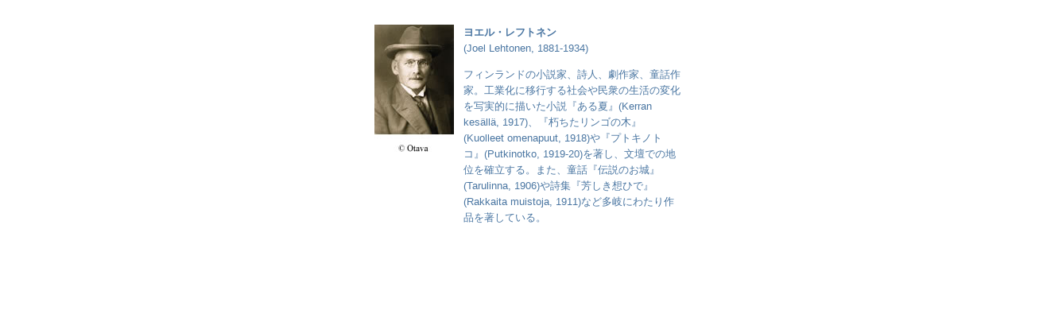

--- FILE ---
content_type: text/html
request_url: http://kirjojenpuutarha.pupu.jp/kirjailijat/lehtonen.html
body_size: 1031
content:
<!DOCTYPE html PUBLIC "-//W3C//DTD HTML 4.01 Transitional//EN">
<HTML LANG="JA">
<HEAD>
<META HTTP-EQUIV="CONTENT-TYPE" CONTENT="text/html; charset=UTF-8">
<META HTTP-EQUIV="CONTENT-STYLE-TYPE" CONTENT="text/css">
<META HTTP-EQUIV="CONTENT-SCRIPT-TYPE" CONTENT="text/javascript">
<TITLE>フィンランド文学情報サイト / KIRJOJEN PUUTARHA</TITLE>
<LINK REL="STYLESHEET" TYPE="text/css" HREF="../kirjailijat.css">
<META http-equiv="description" content="フィンランド文学について紹介">
<META http-equiv="keywords" content="フィンランド文学, フィンランド,フィンランド">
<link rel="SHORTCUT ICON" href="image/suomenlippu.ico">
</HEAD>
<BODY>
<div class="tietoakirjailijasta">
<table align="center" width="400" border="0" cellspacing="2" cellpadding="5">
<tr>
<td align="center" valign="top">
<img src="../image/author/author2/lehtonen_2.jpg" width="100" height="170" alt="Joel Lehtonen"></td>
<td valign="top">
<p>
<strong>
ヨエル・レフトネン
</strong>
<br>
(Joel Lehtonen, 1881-1934)
</p>
<p>
フィンランドの小説家、詩人、劇作家、童話作家。工業化に移行する社会や民衆の生活の変化を写実的に描いた小説『ある夏』(Kerran kes&auml;ll&auml;, 1917)、『朽ちたリンゴの木』(Kuolleet omenapuut, 1918)や『プトキノトコ』(Putkinotko, 1919-20)を著し、文壇での地位を確立する。また、童話『伝説のお城』(Tarulinna, 1906)や詩集『芳しき想ひで』(Rakkaita muistoja, 1911)など多岐にわたり作品を著している。 
</p>
</td>
</tr>
</table>
</div>
</BODY>
</HTML>


--- FILE ---
content_type: text/css
request_url: http://kirjojenpuutarha.pupu.jp/kirjailijat.css
body_size: 1545
content:
body{
	scrollbar-3dlight-color:#000000;
	scrollbar-arrow-color:#000000;
	scrollbar-darkshadow-color:#000000;
	scrollbar-face-color:#ffffff;
	scrollbar-highlight-color:#ffffff;
	scrollbar-shadow-color:#000000;
	scrollbar-track-color:#ffffff;
	margin: 0px;
	padding: 0px;
	color:#4A76A2;
	font-family: Arial;
}

p{
	text-align:right;
	font-size:9pt;
	line-height:1.5em;
	color:#4A76A2;
	font-family: Arial;
}


.right {
	float			:right;
	text-align		:right;
}

.left {
	float			:left;
	text-align		:left;
	margin-left:1em;
	margin-right:1em;
	margin-top:1em;
}

.top{
	float:left;
	margin-left:0px;
	margin-top:0.5em;
	margin-right:0em;
	margin-bottom:1em;
	color:#4A76A2;
	font-size:10pt;
	width:220px;
	line-height:1.5em;
	text-align:center;
}

.top p{
	text-align:center;
	font-size:10pt;
	line-height:1.5em;
	color:#4A76A2;
	padding:0em
	font-family: Arial;
}

.top img{
	margin-bottom:2em;
}

.kirjailija{
	float:right;
	margin-left:0em;
	margin-top:0em;
	margin-right:0em;
	margin-bottom:0em;
	color:#4A76A2;
	font-size:10pt;
	width:220px;
	line-height:1.5em;
	text-align:center;
}

.kirjailija p{
	text-align:rihght;
	font-size:9pt;
	line-height:1.5em;
	color:#4A76A2;
	padding:0em;
	margin-top:1em;
	font-family: Arial;
}

.kirjailija img{
	margin-bottom:0em;
}

.title{
	text-align:left;
	width:750px;
	height:80px;
	background-color:#B6CADE;
	color:#4A76A2;
	font-family: Arial;
	border-top: 1px solid #4A76A2;
	border-left: 1px solid #4A76A2;
	border-right: 1px solid #4A76A2;
	border-bottom: 1px solid #4A76A2;
	margin-top:0.5em;
	margin-left:0em;
	margin-right:0em;
	margin-bottom:0em;
	padding:0em;
}

.title p{
	text-align:left;
	font-size:10pt;
	color:#4A76A2;
	line-height:1.5em;
	padding-top:0.5em;
	padding-left:1em;
	padding-right:1em;
	padding-bottom:0em;
	font-family: Arial;
}

.title a {
 	text-decoration:none;
	font-size:18pt;
	color:#4A76A2;
}

.title a:hover {
 	text-decoration:none;
	font-size:18pt;
	color:#ffffff;
}

#braw {
	display: block;
	float: right;
	margin-top: 3px;
	margin-right: 3px;
	margin-left: 0px;
	margin-bottom: 0px;
	padding: 0px;
	border-top: 1px dotted #ffffff;
	border-left:1px dotted #ffffff;
	border-right:1px dotted #ffffff;
	border-bottom:1px dotted #ffffff;
	background: #B6CADE;
	clear: none;
}


#braw p {
	padding: 0.5em;
	margin: 0;
	font-size:9pt;
}

#braw a {
 	text-decoration:none;
	font-size:9pt;
	color:#4A76A2;
}

#braw a:hover {
 	text-decoration:none;
	font-size:9pt;
	color:#ffffff;
}

#navi {
	display: block;
	float: right;
	margin-top: 3px;
	margin-right: 3px;
	margin-left: 0px;
	margin-bottom: 0px;
	padding: 0px;
	background: #B6CADE;
	clear: none;
}


#navi p {
	padding: 0.5em;
	margin: 0;
	font-size:9pt;
	color:#4A76A2;
}

#navi a {
 	text-decoration:underline;
	font-size:9pt;
	color:#4A76A2;
}

#navi a:hover {
 	text-decoration:none;
	font-size:9pt;
	color:#ffffff;
}

#kirjamenu {
	display: block;
	width:220px;
	float: right;
	margin-top: 3px;
	margin-right: 3px;
	margin-left: 10px;
	margin-bottom: 0px;
	padding: 0px;
	border-top: 3px double #4A76A2;
	border-left:3px double #4A76A2;
	border-right:3px double #4A76A2;
	border-bottom:3px double #4A76A2;
	background: #ffffff;
	clear: none;
}


#kirjamenu p {
	padding: 1em;
	text-align:left;
	font-size:9pt;
}

#kirjailijatmenu {
	display: block;
	float: right;
	width: 180px;
	height:350px;
	text-align:left;
	font-size:9pt;
	float: left;
	margin-top: 0px;
	margin-left: 0px;
	margin-right: 1em;
	margin-botom: 0px;
	padding: 0.5em;
	border: 1px dotted #6699CC;
	overflow: auto;	/* Opera用の指定 */
	clear: none;
	background-color: #fff;
	scrollbar-3dlight-color:	#2d4f95;
	scrollbar-arrow-color:		#2d4f95;
	scrollbar-darkshadow-color:	#ffffff;
	scrollbar-face-color:		#ffffff;
	scrollbar-highlight-color:	#ffffff;
	scrollbar-shadow-color:		#2d4f95;
	scrollbar-track-color:		#ffffff;
}

#kirjailijatmenu p{
	padding: 0.5em;
	margin: 0;
	text-align:left;
	font-size:9pt;

}

#paivitykset {
	display: block;
	float: right;
	width: 100%;
	height:150px;
	text-align:left;
	font-size:9pt;
	float: left;
	margin-top: 0px;
	margin-left: 0px;
	margin-right: 0em;
	margin-botom: 0px;
	padding: 0.5em;
	border: 1px solid #6699CC;
	overflow: auto;	/* Opera用の指定 */
	clear: none;
	background-color: #fff;
	scrollbar-3dlight-color:	#2d4f95;
	scrollbar-arrow-color:		#2d4f95;
	scrollbar-darkshadow-color:	#ffffff;
	scrollbar-face-color:		#ffffff;
	scrollbar-highlight-color:	#ffffff;
	scrollbar-shadow-color:		#2d4f95;
	scrollbar-track-color:		#ffffff;
}

#paivitykset p{
	padding: 0.5em;
	margin: 0;
	text-align:left;
	font-size:9pt;

}


.menu{
	width:750px;
	height:40px;
	background-color:#ffffff;
	color:#ffffff;
	font-family:Arial;
	border-top: 1px dotted #4A76A2;
	border-left:1px dotted #4A76A2;
	border-right:1px dotted #4A76A2;
	border-bottom:1px dotted #4A76A2;
	margin-top:0.25em;
	margin-left:0em;
	margin-right:0em;
	margin-bottom:0.25em;
	padding:0em;
}

.menu p{
	text-align:left;
	font-size:10pt;
	color:#ffffff;
	line-height:1.5em;
	padding:0em;
	margin:0em;
	font-family: Arial;
}

.contents{
	text-align:center;
	width:750px;
	line-height:1.5em;
	border: 1px solid #4A76A2;
	margin-top:0em;
	margin-left:0em;
	margin-right:0em;
	margin-bottom:0em;
}
.section{
	float:center;
	margin-top:0em;
	margin-left:0em;
	margin-right:0em;
	margin-bottom:0em;
	text-align:left;
	background-color:#ffffff;
}
.section1{
	float:center;
	width:100%;
	text-align:left;
	margin: 0em;
	padding:0.5em;
	border: 1px solid #6699CC;
	background-color:#ffffff;
}

.section1 p{
	text-align:left;
	font-size:10pt;
	line-height:1.5em;
	padding:0em
	font-family: Arial;
}


.section2{
	float:center;
	width:100%;
	text-align:center;
	margin-top:1em;
	padding:1em;
	background-color:#ffffff;
}

.section2 p{
	text-align:center;
	font-size:9pt;
	line-height:1.5em;
	color:#6699CC;
	font-family: Arial;
}


.section3{
	float:center;
	width:100%;
	height:200px;
	text-align:center;
	margin: 0em;
	border: 1px solid #6699CC;
	background-color:#ffffff;
}

.section3 p{
	text-align:center;
	font-size:10pt;
	line-height:1.5em;
	padding:50px 0px 0px 0px;
	font-family: Arial;
}

.section4{
	float:center;
	width:100%;
	text-align:left;
	margin: 0em;
	padding:0.5em;
	border: 1px solid #6699CC;
	background-color:#ffffff;
}

.section4 p{
	text-align:left;
	font-size:11pt;
	line-height:1.5em;
	padding:0em
	font-family: Arial;
}

.kirja{
	width:400px;
	text-align:center;
	border: 3px double #6699CC;
	margin-top:0em;
	padding:1em;
	background-color:#ffffff;
}

.kirja p{
	text-align:center;
	font-size:9pt;
	line-height:1.5em;
	color:#4A76A2;
	font-family: Arial;
}

.kirja1{
	width:400px;
	text-align:center;
	border: 3px double #6699CC;
	margin-top:0em;
	padding:1em;
	background-color:#ffffff;
}

.kirja1 p{
	text-align:left;
	font-size:9pt;
	line-height:1.5em;
	color:#4A76A2;
	font-family: Arial;
}

.tietoakirjailijasta{
	float:center;
	width:100%;
	text-align:left;
	margin: 1em;
	padding:0.5em;
	background-color:#ffffff;
}

.tietoakirjailijasta p{
	text-align:left;
	font-size:10pt;
	line-height:1.5em;
	padding:0em
	font-family: Arial;
}


h1{
	text-align:center;
	border:solid 1px #4A76A2;
	width:200px;
	background-color:#6699CC;
	padding-left:0em;
	margin-top:1em;
	margin-left:0em;
	margin-bottom:0em;
	font-size:9pt;
	font-family: Verdana;
	color:#ffffff
}

h2{
	text-align:left;
	border:solid 1px #4A76A2;
	width:100%;
	background-color:#6699CC;
	padding-left:1em;
	margin-top:1em;
	margin-left:0em;
	margin-bottom:0em;
	font-size:9pt;
	font-family: Verdana;
	color:#ffffff
}

.table1{
	margin:0em;
	width:690px; 
	border: 1px solid #4A76A2;
	background-color:#F0F8FF;
}

.table2{
	background-color:#ffffff;
}

.td1{
	text-align:left; 
	margin:0em;
	padding:1em;
	font-size:9pt;
	font-family: Arial;
}

.td1 p{
	text-align:left; 
	font-size:9pt;
	font-family: Arial;
	color:#4A76A2;
}

.td2{
	text-align:left; 
	margin:0em;
	padding:1em;
	font-size:9pt;
	font-family: Arial;
}

.td2 p{
	text-align:right; 
	font-size:9pt;
	font-family: Arial;
	color:#4A76A2;
}

li {
	text-align:left; 
	font-size:9pt;
	font-family: Arial;
	color:#4A76A2;
}
.td3{
	text-align:left; 
	margin:0em;
	padding:0em;
	font-size:9pt;
	font-family: Arial, Ryumin Light-KL, Osaka, Times New Roman, sans-serif;
}

.td3 p{
	text-align:left;
	font-size:10pt;
	line-height:1em;
	padding:0;
	margin-top:0em;
	margin-bottom:0em;
	margin-left:auto;
	margin-right:auto;
	font-family: Arial, Ryumin Light-KL, Osaka, Times New Roman, sans-serif;

}

.address{
	text-align:right;
	width:750px;
	height:30px;
	background-color:#B6CADE;
	color:#ffffff;
	font-size:10pt;
	line-height:1.5em;
	font-family: Arial;
	border-top: 1px solid #ffffff;
	border-left: 1px solid #4A76A2;
	border-right: 1px solid #4A76A2;
	border-bottom: 1px solid #4A76A2;
	margin-top:0em;
	margin-left:0em;
	margin-right:0em;
	margin-bottom:0.5em;
}

.address p{
	text-align:right;
	font-size:10pt;
	line-height:1.5em;
	color:#4A76A2;
	font-family: Arial;

A:link {
 color:#000066;
 font-size: 10pt;
}
A:visited {
 color:#9966FF;
}
A:active {
 color:#FF9999;
}
A:hover {
 color:#4A76A2;
 text-decoration:underline;
}

a{text-decoration:none;
cursor: hand;
}
